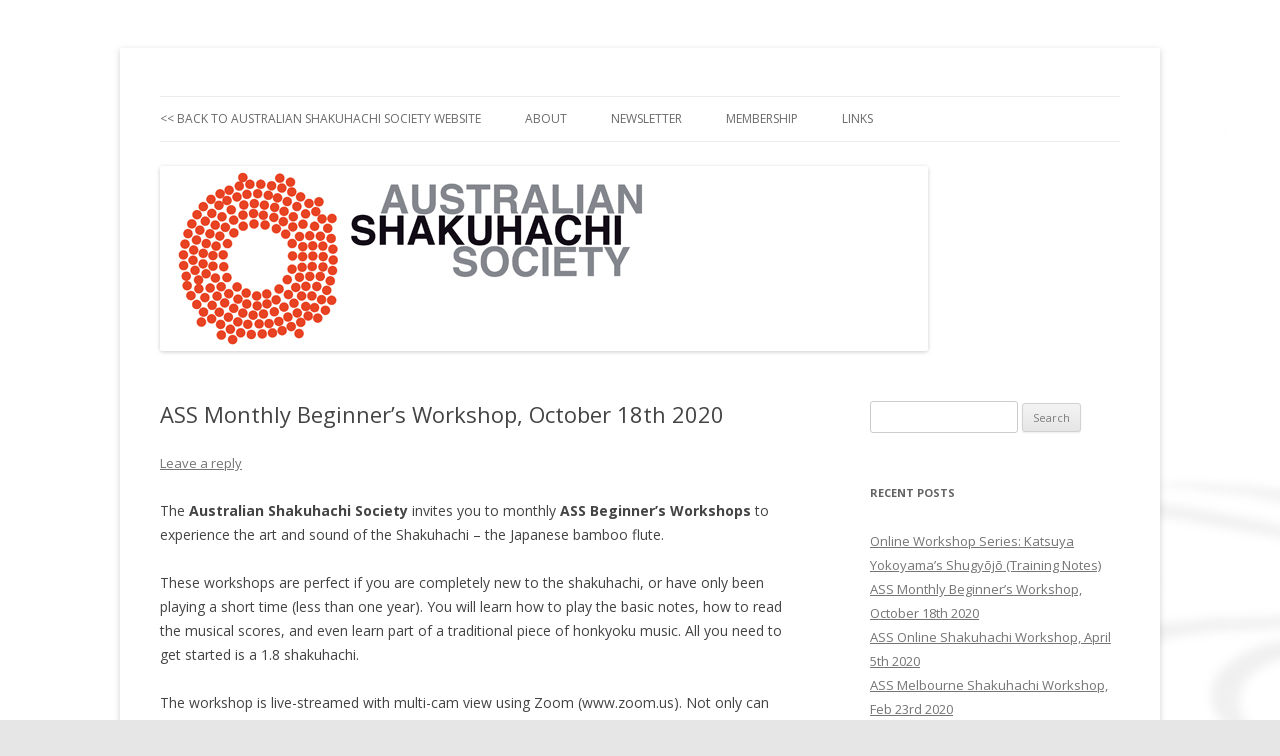

--- FILE ---
content_type: text/html; charset=UTF-8
request_url: http://shakuhachi.org.au/blog/?p=402
body_size: 18963
content:
<!DOCTYPE html>
<!--[if IE 7]>
<html class="ie ie7" lang="en-US">
<![endif]-->
<!--[if IE 8]>
<html class="ie ie8" lang="en-US">
<![endif]-->
<!--[if !(IE 7) | !(IE 8)  ]><!-->
<html lang="en-US">
<!--<![endif]-->
<head>
<meta charset="UTF-8" />
<meta name="viewport" content="width=device-width" />
<title>ASS Monthly Beginner&#8217;s Workshop, October 18th 2020 | </title>
<link rel="profile" href="http://gmpg.org/xfn/11" />
<link rel="pingback" href="http://shakuhachi.org.au/blog/xmlrpc.php" />
<!--[if lt IE 9]>
<script src="http://shakuhachi.org.au/blog/wp-content/themes/twentytwelve/js/html5.js" type="text/javascript"></script>
<![endif]-->
<link rel="alternate" type="application/rss+xml" title=" &raquo; Feed" href="http://shakuhachi.org.au/blog/?feed=rss2" />
<link rel="alternate" type="application/rss+xml" title=" &raquo; Comments Feed" href="http://shakuhachi.org.au/blog/?feed=comments-rss2" />
<link rel="alternate" type="application/rss+xml" title=" &raquo; ASS Monthly Beginner&#8217;s Workshop, October 18th 2020 Comments Feed" href="http://shakuhachi.org.au/blog/?feed=rss2&#038;p=402" />
		<script type="text/javascript">
			window._wpemojiSettings = {"baseUrl":"http:\/\/s.w.org\/images\/core\/emoji\/72x72\/","ext":".png","source":{"concatemoji":"http:\/\/shakuhachi.org.au\/blog\/wp-includes\/js\/wp-emoji-release.min.js?ver=4.2.38"}};
			!function(e,n,t){var a;function o(e){var t=n.createElement("canvas"),a=t.getContext&&t.getContext("2d");return!(!a||!a.fillText)&&(a.textBaseline="top",a.font="600 32px Arial","flag"===e?(a.fillText(String.fromCharCode(55356,56812,55356,56807),0,0),3e3<t.toDataURL().length):(a.fillText(String.fromCharCode(55357,56835),0,0),0!==a.getImageData(16,16,1,1).data[0]))}function i(e){var t=n.createElement("script");t.src=e,t.type="text/javascript",n.getElementsByTagName("head")[0].appendChild(t)}t.supports={simple:o("simple"),flag:o("flag")},t.DOMReady=!1,t.readyCallback=function(){t.DOMReady=!0},t.supports.simple&&t.supports.flag||(a=function(){t.readyCallback()},n.addEventListener?(n.addEventListener("DOMContentLoaded",a,!1),e.addEventListener("load",a,!1)):(e.attachEvent("onload",a),n.attachEvent("onreadystatechange",function(){"complete"===n.readyState&&t.readyCallback()})),(a=t.source||{}).concatemoji?i(a.concatemoji):a.wpemoji&&a.twemoji&&(i(a.twemoji),i(a.wpemoji)))}(window,document,window._wpemojiSettings);
		</script>
		<style type="text/css">
img.wp-smiley,
img.emoji {
	display: inline !important;
	border: none !important;
	box-shadow: none !important;
	height: 1em !important;
	width: 1em !important;
	margin: 0 .07em !important;
	vertical-align: -0.1em !important;
	background: none !important;
	padding: 0 !important;
}
</style>
<link rel='stylesheet' id='events-maker-front-css'  href='http://shakuhachi.org.au/blog/wp-content/plugins/events-maker/css/front.css?ver=4.2.38' type='text/css' media='all' />
<link rel='stylesheet' id='twentytwelve-fonts-css'  href='http://fonts.googleapis.com/css?family=Open+Sans:400italic,700italic,400,700&#038;subset=latin,latin-ext' type='text/css' media='all' />
<link rel='stylesheet' id='twentytwelve-style-css'  href='http://shakuhachi.org.au/blog/wp-content/themes/twentytwelve/style.css?ver=4.2.38' type='text/css' media='all' />
<!--[if lt IE 9]>
<link rel='stylesheet' id='twentytwelve-ie-css'  href='http://shakuhachi.org.au/blog/wp-content/themes/twentytwelve/css/ie.css?ver=20121010' type='text/css' media='all' />
<![endif]-->
<script type='text/javascript' src='http://shakuhachi.org.au/blog/wp-includes/js/jquery/jquery.js?ver=1.11.2'></script>
<script type='text/javascript' src='http://shakuhachi.org.au/blog/wp-includes/js/jquery/jquery-migrate.min.js?ver=1.2.1'></script>
<script type='text/javascript' src='http://shakuhachi.org.au/blog/wp-content/plugins/events-maker/js/front-sorting.js?ver=4.2.38'></script>
<link rel="EditURI" type="application/rsd+xml" title="RSD" href="http://shakuhachi.org.au/blog/xmlrpc.php?rsd" />
<link rel="wlwmanifest" type="application/wlwmanifest+xml" href="http://shakuhachi.org.au/blog/wp-includes/wlwmanifest.xml" /> 
<link rel='prev' title='ASS Online Shakuhachi Workshop, April 5th 2020' href='http://shakuhachi.org.au/blog/?p=393' />
<link rel='next' title='Online Workshop Series: Katsuya Yokoyama&#8217;s Shugyōjō (Training Notes)' href='http://shakuhachi.org.au/blog/?p=400' />
<meta name="generator" content="WordPress 4.2.38" />
<link rel='canonical' href='http://shakuhachi.org.au/blog/?p=402' />
<link rel='shortlink' href='http://shakuhachi.org.au/blog/?p=402' />
	<style type="text/css">.recentcomments a{display:inline !important;padding:0 !important;margin:0 !important;}</style>
	<style type="text/css" id="twentytwelve-header-css">
			.site-title,
		.site-description {
			position: absolute;
			clip: rect(1px 1px 1px 1px); /* IE7 */
			clip: rect(1px, 1px, 1px, 1px);
		}
		</style>
	<style type="text/css" id="custom-background-css">
body.custom-background { background-image: url('http://shakuhachi.org.au/blog/wp-content/uploads/2014/05/bg1.jpg'); background-repeat: repeat; background-position: top left; background-attachment: fixed; }
</style>
</head>

<body class="single single-post postid-402 single-format-standard custom-background custom-font-enabled">
<div id="page" class="hfeed site">
	<header id="masthead" class="site-header" role="banner">
		<hgroup>
			<h1 class="site-title"><a href="http://shakuhachi.org.au/blog/" title="" rel="home"></a></h1>
			<h2 class="site-description"></h2>
		</hgroup>

		<nav id="site-navigation" class="main-navigation" role="navigation">
			<h3 class="menu-toggle">Menu</h3>
			<a class="assistive-text" href="#content" title="Skip to content">Skip to content</a>
			<div class="menu-menu-container"><ul id="menu-menu" class="nav-menu"><li id="menu-item-162" class="menu-item menu-item-type-custom menu-item-object-custom menu-item-162"><a href="http://www.shakuhachi.org.au"><< Back to Australian Shakuhachi Society website</a></li>
<li id="menu-item-200" class="menu-item menu-item-type-custom menu-item-object-custom menu-item-200"><a href="http://www.shakuhachi.org.au/about.html">About</a></li>
<li id="menu-item-199" class="menu-item menu-item-type-custom menu-item-object-custom menu-item-199"><a href="http://www.shakuhachi.org.au/newsletter.html">Newsletter</a></li>
<li id="menu-item-198" class="menu-item menu-item-type-custom menu-item-object-custom menu-item-198"><a href="http://www.shakuhachi.org.au/membership.html">Membership</a></li>
<li id="menu-item-197" class="menu-item menu-item-type-custom menu-item-object-custom menu-item-197"><a href="http://www.shakuhachi.org.au/links.html">Links</a></li>
</ul></div>		</nav><!-- #site-navigation -->

				<a href="http://shakuhachi.org.au/blog/"><img src="http://shakuhachi.org.au/blog/wp-content/uploads/2018/07/header.jpg" class="header-image" width="768" height="185" alt="" /></a>
			</header><!-- #masthead -->

	<div id="main" class="wrapper">
	<div id="primary" class="site-content">
		<div id="content" role="main">

			
				
	<article id="post-402" class="post-402 post type-post status-publish format-standard category-workshops-and-events">
				<header class="entry-header">
			
						<h1 class="entry-title">ASS Monthly Beginner&#8217;s Workshop, October 18th 2020</h1>
										<div class="comments-link">
					<a href="http://shakuhachi.org.au/blog/?p=402#respond"><span class="leave-reply">Leave a reply</span></a>				</div><!-- .comments-link -->
					</header><!-- .entry-header -->

				<div class="entry-content">
			<p>The <strong>Australian Shakuhachi Society</strong> invites you to monthly <strong>ASS Beginner&#8217;s Workshops</strong> to experience the art and sound of the Shakuhachi – the Japanese bamboo flute.</p>
<p>These workshops are perfect if you are completely new to the shakuhachi, or have only been playing a short time (less than one year). You will learn how to play the basic notes, how to read the musical scores, and even learn part of a traditional piece of honkyoku music. All you need to get started is a 1.8 shakuhachi. </p>
<p>The workshop is live-streamed with multi-cam view using Zoom (www.zoom.us). Not only can you see the group, but you can also get a close-up on the instructor’s instrument for a clear view of fingerings and embouchure. If you’re far from a teacher, want to participate in regular workshops, or simply want to connect with other shakuhachi players, sign up! Log on details for the live stream will be provided upon registration. </p>
<p>Beginners also have the option of participating in the Katsuya Yokoyama Shugyōjō Workshop. For $80, you may attend both workshops.</p>
<p><strong>Time:</strong><br />
13:00-14:30 AEST</p>
<p><strong>Cost:</strong><br />
<em>Beginner&#8217;s Workshop only</em><br />
ASS Members: $40<br />
Non-members $50</p>
<p><em>Beginner&#8217;s Workshop + Katsuya Yokoyama Shugyōjō Online Workshop</em><br />
ASS Members: $80<br />
Non-members: $100</p>
<p><a href="http://www.shakuhachi.org.au#beginnersregistration">CLICK HERE TO REGISTER</a></p>
<p>Contact:<br />
lindsay [at] lindsaydugan [dot] com or call +61 415 305 777</p>
					</div><!-- .entry-content -->
		
		<footer class="entry-meta">
			This entry was posted in <a href="http://shakuhachi.org.au/blog/?cat=5" rel="category">Workshops and events</a> on <a href="http://shakuhachi.org.au/blog/?p=402" title="8:17 am" rel="bookmark"><time class="entry-date" datetime="2020-04-15T08:17:25+00:00">April 15, 2020</time></a><span class="by-author"> by <span class="author vcard"><a class="url fn n" href="http://shakuhachi.org.au/blog/?author=1" title="View all posts by Lindsay" rel="author">Lindsay</a></span></span>.								</footer><!-- .entry-meta -->
	</article><!-- #post -->

				<nav class="nav-single">
					<h3 class="assistive-text">Post navigation</h3>
					<span class="nav-previous"><a href="http://shakuhachi.org.au/blog/?p=393" rel="prev"><span class="meta-nav">&larr;</span> ASS Online Shakuhachi Workshop, April 5th 2020</a></span>
					<span class="nav-next"><a href="http://shakuhachi.org.au/blog/?p=400" rel="next">Online Workshop Series: Katsuya Yokoyama&#8217;s Shugyōjō (Training Notes) <span class="meta-nav">&rarr;</span></a></span>
				</nav><!-- .nav-single -->

				
<div id="comments" class="comments-area">

	
	
							<div id="respond" class="comment-respond">
				<h3 id="reply-title" class="comment-reply-title">Leave a Reply <small><a rel="nofollow" id="cancel-comment-reply-link" href="/blog/?p=402#respond" style="display:none;">Cancel reply</a></small></h3>
									<form action="http://shakuhachi.org.au/blog/wp-comments-post.php" method="post" id="commentform" class="comment-form">
																			<p class="comment-notes"><span id="email-notes">Your email address will not be published.</span> Required fields are marked <span class="required">*</span></p>							<p class="comment-form-author"><label for="author">Name <span class="required">*</span></label> <input id="author" name="author" type="text" value="" size="30" aria-required='true' required='required' /></p>
<p class="comment-form-email"><label for="email">Email <span class="required">*</span></label> <input id="email" name="email" type="text" value="" size="30" aria-describedby="email-notes" aria-required='true' required='required' /></p>
<p class="comment-form-url"><label for="url">Website</label> <input id="url" name="url" type="text" value="" size="30" /></p>
												<p class="comment-form-comment"><label for="comment">Comment</label> <textarea id="comment" name="comment" cols="45" rows="8" aria-describedby="form-allowed-tags" aria-required="true" required="required"></textarea></p>						<p class="form-allowed-tags" id="form-allowed-tags">You may use these <abbr title="HyperText Markup Language">HTML</abbr> tags and attributes:  <code>&lt;a href=&quot;&quot; title=&quot;&quot;&gt; &lt;abbr title=&quot;&quot;&gt; &lt;acronym title=&quot;&quot;&gt; &lt;b&gt; &lt;blockquote cite=&quot;&quot;&gt; &lt;cite&gt; &lt;code&gt; &lt;del datetime=&quot;&quot;&gt; &lt;em&gt; &lt;i&gt; &lt;q cite=&quot;&quot;&gt; &lt;s&gt; &lt;strike&gt; &lt;strong&gt; </code></p>
						<p class="form-submit"><input name="submit" type="submit" id="submit" class="submit" value="Post Comment" /> <input type='hidden' name='comment_post_ID' value='402' id='comment_post_ID' />
<input type='hidden' name='comment_parent' id='comment_parent' value='0' />
</p><p style="display: none;"><input type="hidden" id="akismet_comment_nonce" name="akismet_comment_nonce" value="96c3a23c90" /></p><p style="display: none;"><input type="hidden" id="ak_js" name="ak_js" value="138"/></p>					</form>
							</div><!-- #respond -->
			
</div><!-- #comments .comments-area -->
			
		</div><!-- #content -->
	</div><!-- #primary -->


			<div id="secondary" class="widget-area" role="complementary">
			<aside id="search-2" class="widget widget_search"><form role="search" method="get" id="searchform" class="searchform" action="http://shakuhachi.org.au/blog/">
				<div>
					<label class="screen-reader-text" for="s">Search for:</label>
					<input type="text" value="" name="s" id="s" />
					<input type="submit" id="searchsubmit" value="Search" />
				</div>
			</form></aside>		<aside id="recent-posts-2" class="widget widget_recent_entries">		<h3 class="widget-title">Recent Posts</h3>		<ul>
					<li>
				<a href="http://shakuhachi.org.au/blog/?p=400">Online Workshop Series: Katsuya Yokoyama&#8217;s Shugyōjō (Training Notes)</a>
						</li>
					<li>
				<a href="http://shakuhachi.org.au/blog/?p=402">ASS Monthly Beginner&#8217;s Workshop, October 18th 2020</a>
						</li>
					<li>
				<a href="http://shakuhachi.org.au/blog/?p=393">ASS Online Shakuhachi Workshop, April 5th 2020</a>
						</li>
					<li>
				<a href="http://shakuhachi.org.au/blog/?p=388">ASS Melbourne Shakuhachi Workshop, Feb 23rd 2020</a>
						</li>
					<li>
				<a href="http://shakuhachi.org.au/blog/?p=377">ASS Melbourne Shakuhachi Workshop, December 1st 2019</a>
						</li>
				</ul>
		</aside><aside id="recent-comments-2" class="widget widget_recent_comments"><h3 class="widget-title">Recent Comments</h3><ul id="recentcomments"><li class="recentcomments"><span class="comment-author-link">Lindsay</span> on <a href="http://shakuhachi.org.au/blog/?p=400#comment-2528">Online Workshop Series: Katsuya Yokoyama&#8217;s Shugyōjō (Training Notes)</a></li><li class="recentcomments"><span class="comment-author-link">Terry Wong</span> on <a href="http://shakuhachi.org.au/blog/?p=400#comment-2527">Online Workshop Series: Katsuya Yokoyama&#8217;s Shugyōjō (Training Notes)</a></li><li class="recentcomments"><span class="comment-author-link">Lindsay</span> on <a href="http://shakuhachi.org.au/blog/?p=377#comment-2409">ASS Melbourne Shakuhachi Workshop, December 1st 2019</a></li><li class="recentcomments"><span class="comment-author-link">Sian C</span> on <a href="http://shakuhachi.org.au/blog/?p=377#comment-2407">ASS Melbourne Shakuhachi Workshop, December 1st 2019</a></li><li class="recentcomments"><span class="comment-author-link">Tracy Kinchington - O'Hearn</span> on <a href="http://shakuhachi.org.au/blog/?p=152#comment-2">Group Shakuhachi Sessions 2013</a></li></ul></aside><aside id="archives-2" class="widget widget_archive"><h3 class="widget-title">Archives</h3>		<ul>
	<li><a href='http://shakuhachi.org.au/blog/?m=202004'>April 2020</a></li>
	<li><a href='http://shakuhachi.org.au/blog/?m=202003'>March 2020</a></li>
	<li><a href='http://shakuhachi.org.au/blog/?m=202002'>February 2020</a></li>
	<li><a href='http://shakuhachi.org.au/blog/?m=201911'>November 2019</a></li>
	<li><a href='http://shakuhachi.org.au/blog/?m=201907'>July 2019</a></li>
	<li><a href='http://shakuhachi.org.au/blog/?m=201904'>April 2019</a></li>
	<li><a href='http://shakuhachi.org.au/blog/?m=201902'>February 2019</a></li>
	<li><a href='http://shakuhachi.org.au/blog/?m=201807'>July 2018</a></li>
	<li><a href='http://shakuhachi.org.au/blog/?m=201705'>May 2017</a></li>
	<li><a href='http://shakuhachi.org.au/blog/?m=201701'>January 2017</a></li>
	<li><a href='http://shakuhachi.org.au/blog/?m=201512'>December 2015</a></li>
	<li><a href='http://shakuhachi.org.au/blog/?m=201508'>August 2015</a></li>
	<li><a href='http://shakuhachi.org.au/blog/?m=201405'>May 2014</a></li>
	<li><a href='http://shakuhachi.org.au/blog/?m=201301'>January 2013</a></li>
	<li><a href='http://shakuhachi.org.au/blog/?m=201108'>August 2011</a></li>
	<li><a href='http://shakuhachi.org.au/blog/?m=201105'>May 2011</a></li>
		</ul>
</aside><aside id="categories-2" class="widget widget_categories"><h3 class="widget-title">Categories</h3>		<ul>
	<li class="cat-item cat-item-2"><a href="http://shakuhachi.org.au/blog/?cat=2" >ASF</a>
</li>
	<li class="cat-item cat-item-3"><a href="http://shakuhachi.org.au/blog/?cat=3" >News</a>
</li>
	<li class="cat-item cat-item-1"><a href="http://shakuhachi.org.au/blog/?cat=1" >Uncategorized</a>
</li>
	<li class="cat-item cat-item-5"><a href="http://shakuhachi.org.au/blog/?cat=5" >Workshops and events</a>
</li>
		</ul>
</aside><aside id="meta-2" class="widget widget_meta"><h3 class="widget-title">Meta</h3>			<ul>
						<li><a href="http://shakuhachi.org.au/blog/wp-login.php">Log in</a></li>
			<li><a href="http://shakuhachi.org.au/blog/?feed=rss2">Entries <abbr title="Really Simple Syndication">RSS</abbr></a></li>
			<li><a href="http://shakuhachi.org.au/blog/?feed=comments-rss2">Comments <abbr title="Really Simple Syndication">RSS</abbr></a></li>
<li><a href="https://wordpress.org/" title="Powered by WordPress, state-of-the-art semantic personal publishing platform.">WordPress.org</a></li>			</ul>
</aside>		</div><!-- #secondary -->
		</div><!-- #main .wrapper -->
	<footer id="colophon" role="contentinfo">
		<div class="site-info">
						<a href="http://wordpress.org/" title="Semantic Personal Publishing Platform">Proudly powered by WordPress</a>
		</div><!-- .site-info -->
	</footer><!-- #colophon -->
</div><!-- #page -->

<script type='text/javascript' src='http://shakuhachi.org.au/blog/wp-includes/js/comment-reply.min.js?ver=4.2.38'></script>
<script type='text/javascript' src='http://shakuhachi.org.au/blog/wp-content/themes/twentytwelve/js/navigation.js?ver=20140318'></script>
<script async="async" type='text/javascript' src='http://shakuhachi.org.au/blog/wp-content/plugins/akismet/_inc/form.js?ver=4.0.1'></script>
</body>
</html>